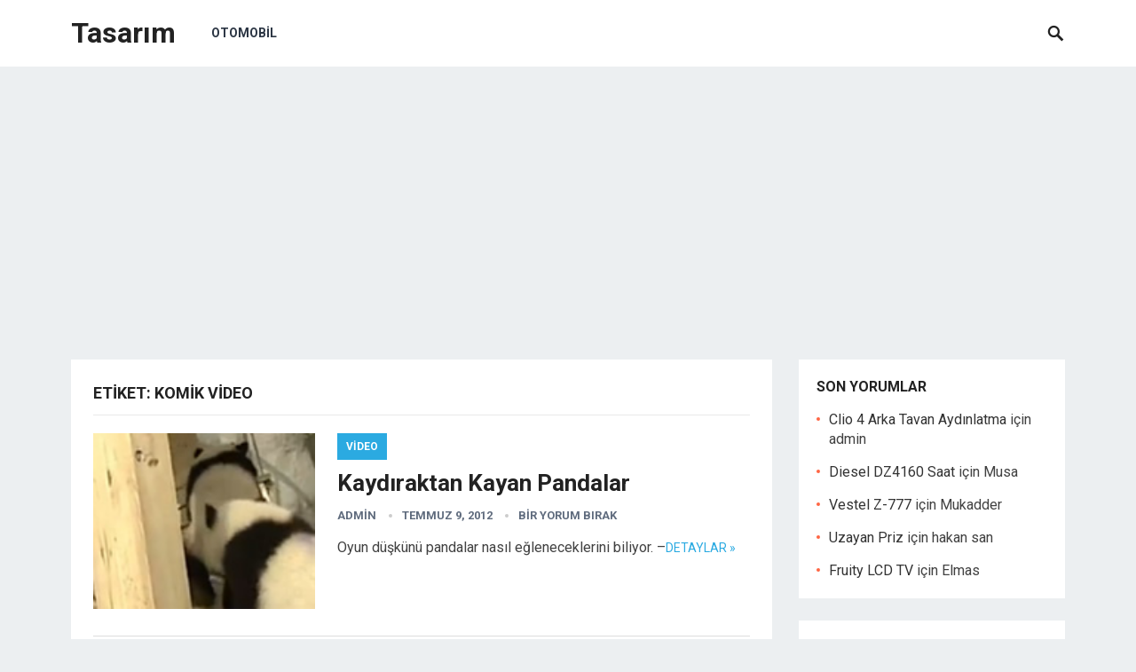

--- FILE ---
content_type: text/html; charset=UTF-8
request_url: https://tasarim.alternaturk.org/tag/komik-video/
body_size: 7758
content:
<!DOCTYPE html>
<html lang="tr">
<head>
<meta charset="UTF-8">
<meta name="viewport" content="width=device-width, initial-scale=1">
<meta http-equiv="X-UA-Compatible" content="IE=edge">
<meta name="HandheldFriendly" content="true">
<link rel="profile" href="http://gmpg.org/xfn/11">
<link href="https://fonts.googleapis.com/css?family=Roboto:400,700" rel="stylesheet">
<title>Komik Video &#8211; Tasarım</title>
<meta name='robots' content='max-image-preview:large' />
	<style>img:is([sizes="auto" i], [sizes^="auto," i]) { contain-intrinsic-size: 3000px 1500px }</style>
	<link rel="alternate" type="application/rss+xml" title="Tasarım &raquo; akışı" href="https://tasarim.alternaturk.org/feed/" />
<link rel="alternate" type="application/rss+xml" title="Tasarım &raquo; yorum akışı" href="https://tasarim.alternaturk.org/comments/feed/" />
<link rel="alternate" type="application/rss+xml" title="Tasarım &raquo; Komik Video etiket akışı" href="https://tasarim.alternaturk.org/tag/komik-video/feed/" />
<script type="text/javascript">
/* <![CDATA[ */
window._wpemojiSettings = {"baseUrl":"https:\/\/s.w.org\/images\/core\/emoji\/15.0.3\/72x72\/","ext":".png","svgUrl":"https:\/\/s.w.org\/images\/core\/emoji\/15.0.3\/svg\/","svgExt":".svg","source":{"concatemoji":"https:\/\/tasarim.alternaturk.org\/wp-includes\/js\/wp-emoji-release.min.js?ver=6.7.4"}};
/*! This file is auto-generated */
!function(i,n){var o,s,e;function c(e){try{var t={supportTests:e,timestamp:(new Date).valueOf()};sessionStorage.setItem(o,JSON.stringify(t))}catch(e){}}function p(e,t,n){e.clearRect(0,0,e.canvas.width,e.canvas.height),e.fillText(t,0,0);var t=new Uint32Array(e.getImageData(0,0,e.canvas.width,e.canvas.height).data),r=(e.clearRect(0,0,e.canvas.width,e.canvas.height),e.fillText(n,0,0),new Uint32Array(e.getImageData(0,0,e.canvas.width,e.canvas.height).data));return t.every(function(e,t){return e===r[t]})}function u(e,t,n){switch(t){case"flag":return n(e,"\ud83c\udff3\ufe0f\u200d\u26a7\ufe0f","\ud83c\udff3\ufe0f\u200b\u26a7\ufe0f")?!1:!n(e,"\ud83c\uddfa\ud83c\uddf3","\ud83c\uddfa\u200b\ud83c\uddf3")&&!n(e,"\ud83c\udff4\udb40\udc67\udb40\udc62\udb40\udc65\udb40\udc6e\udb40\udc67\udb40\udc7f","\ud83c\udff4\u200b\udb40\udc67\u200b\udb40\udc62\u200b\udb40\udc65\u200b\udb40\udc6e\u200b\udb40\udc67\u200b\udb40\udc7f");case"emoji":return!n(e,"\ud83d\udc26\u200d\u2b1b","\ud83d\udc26\u200b\u2b1b")}return!1}function f(e,t,n){var r="undefined"!=typeof WorkerGlobalScope&&self instanceof WorkerGlobalScope?new OffscreenCanvas(300,150):i.createElement("canvas"),a=r.getContext("2d",{willReadFrequently:!0}),o=(a.textBaseline="top",a.font="600 32px Arial",{});return e.forEach(function(e){o[e]=t(a,e,n)}),o}function t(e){var t=i.createElement("script");t.src=e,t.defer=!0,i.head.appendChild(t)}"undefined"!=typeof Promise&&(o="wpEmojiSettingsSupports",s=["flag","emoji"],n.supports={everything:!0,everythingExceptFlag:!0},e=new Promise(function(e){i.addEventListener("DOMContentLoaded",e,{once:!0})}),new Promise(function(t){var n=function(){try{var e=JSON.parse(sessionStorage.getItem(o));if("object"==typeof e&&"number"==typeof e.timestamp&&(new Date).valueOf()<e.timestamp+604800&&"object"==typeof e.supportTests)return e.supportTests}catch(e){}return null}();if(!n){if("undefined"!=typeof Worker&&"undefined"!=typeof OffscreenCanvas&&"undefined"!=typeof URL&&URL.createObjectURL&&"undefined"!=typeof Blob)try{var e="postMessage("+f.toString()+"("+[JSON.stringify(s),u.toString(),p.toString()].join(",")+"));",r=new Blob([e],{type:"text/javascript"}),a=new Worker(URL.createObjectURL(r),{name:"wpTestEmojiSupports"});return void(a.onmessage=function(e){c(n=e.data),a.terminate(),t(n)})}catch(e){}c(n=f(s,u,p))}t(n)}).then(function(e){for(var t in e)n.supports[t]=e[t],n.supports.everything=n.supports.everything&&n.supports[t],"flag"!==t&&(n.supports.everythingExceptFlag=n.supports.everythingExceptFlag&&n.supports[t]);n.supports.everythingExceptFlag=n.supports.everythingExceptFlag&&!n.supports.flag,n.DOMReady=!1,n.readyCallback=function(){n.DOMReady=!0}}).then(function(){return e}).then(function(){var e;n.supports.everything||(n.readyCallback(),(e=n.source||{}).concatemoji?t(e.concatemoji):e.wpemoji&&e.twemoji&&(t(e.twemoji),t(e.wpemoji)))}))}((window,document),window._wpemojiSettings);
/* ]]> */
</script>
<style id='wp-emoji-styles-inline-css' type='text/css'>

	img.wp-smiley, img.emoji {
		display: inline !important;
		border: none !important;
		box-shadow: none !important;
		height: 1em !important;
		width: 1em !important;
		margin: 0 0.07em !important;
		vertical-align: -0.1em !important;
		background: none !important;
		padding: 0 !important;
	}
</style>
<link rel='stylesheet' id='wp-block-library-css' href='https://tasarim.alternaturk.org/wp-includes/css/dist/block-library/style.min.css?ver=6.7.4' type='text/css' media='all' />
<style id='classic-theme-styles-inline-css' type='text/css'>
/*! This file is auto-generated */
.wp-block-button__link{color:#fff;background-color:#32373c;border-radius:9999px;box-shadow:none;text-decoration:none;padding:calc(.667em + 2px) calc(1.333em + 2px);font-size:1.125em}.wp-block-file__button{background:#32373c;color:#fff;text-decoration:none}
</style>
<style id='global-styles-inline-css' type='text/css'>
:root{--wp--preset--aspect-ratio--square: 1;--wp--preset--aspect-ratio--4-3: 4/3;--wp--preset--aspect-ratio--3-4: 3/4;--wp--preset--aspect-ratio--3-2: 3/2;--wp--preset--aspect-ratio--2-3: 2/3;--wp--preset--aspect-ratio--16-9: 16/9;--wp--preset--aspect-ratio--9-16: 9/16;--wp--preset--color--black: #000000;--wp--preset--color--cyan-bluish-gray: #abb8c3;--wp--preset--color--white: #ffffff;--wp--preset--color--pale-pink: #f78da7;--wp--preset--color--vivid-red: #cf2e2e;--wp--preset--color--luminous-vivid-orange: #ff6900;--wp--preset--color--luminous-vivid-amber: #fcb900;--wp--preset--color--light-green-cyan: #7bdcb5;--wp--preset--color--vivid-green-cyan: #00d084;--wp--preset--color--pale-cyan-blue: #8ed1fc;--wp--preset--color--vivid-cyan-blue: #0693e3;--wp--preset--color--vivid-purple: #9b51e0;--wp--preset--gradient--vivid-cyan-blue-to-vivid-purple: linear-gradient(135deg,rgba(6,147,227,1) 0%,rgb(155,81,224) 100%);--wp--preset--gradient--light-green-cyan-to-vivid-green-cyan: linear-gradient(135deg,rgb(122,220,180) 0%,rgb(0,208,130) 100%);--wp--preset--gradient--luminous-vivid-amber-to-luminous-vivid-orange: linear-gradient(135deg,rgba(252,185,0,1) 0%,rgba(255,105,0,1) 100%);--wp--preset--gradient--luminous-vivid-orange-to-vivid-red: linear-gradient(135deg,rgba(255,105,0,1) 0%,rgb(207,46,46) 100%);--wp--preset--gradient--very-light-gray-to-cyan-bluish-gray: linear-gradient(135deg,rgb(238,238,238) 0%,rgb(169,184,195) 100%);--wp--preset--gradient--cool-to-warm-spectrum: linear-gradient(135deg,rgb(74,234,220) 0%,rgb(151,120,209) 20%,rgb(207,42,186) 40%,rgb(238,44,130) 60%,rgb(251,105,98) 80%,rgb(254,248,76) 100%);--wp--preset--gradient--blush-light-purple: linear-gradient(135deg,rgb(255,206,236) 0%,rgb(152,150,240) 100%);--wp--preset--gradient--blush-bordeaux: linear-gradient(135deg,rgb(254,205,165) 0%,rgb(254,45,45) 50%,rgb(107,0,62) 100%);--wp--preset--gradient--luminous-dusk: linear-gradient(135deg,rgb(255,203,112) 0%,rgb(199,81,192) 50%,rgb(65,88,208) 100%);--wp--preset--gradient--pale-ocean: linear-gradient(135deg,rgb(255,245,203) 0%,rgb(182,227,212) 50%,rgb(51,167,181) 100%);--wp--preset--gradient--electric-grass: linear-gradient(135deg,rgb(202,248,128) 0%,rgb(113,206,126) 100%);--wp--preset--gradient--midnight: linear-gradient(135deg,rgb(2,3,129) 0%,rgb(40,116,252) 100%);--wp--preset--font-size--small: 13px;--wp--preset--font-size--medium: 20px;--wp--preset--font-size--large: 36px;--wp--preset--font-size--x-large: 42px;--wp--preset--spacing--20: 0.44rem;--wp--preset--spacing--30: 0.67rem;--wp--preset--spacing--40: 1rem;--wp--preset--spacing--50: 1.5rem;--wp--preset--spacing--60: 2.25rem;--wp--preset--spacing--70: 3.38rem;--wp--preset--spacing--80: 5.06rem;--wp--preset--shadow--natural: 6px 6px 9px rgba(0, 0, 0, 0.2);--wp--preset--shadow--deep: 12px 12px 50px rgba(0, 0, 0, 0.4);--wp--preset--shadow--sharp: 6px 6px 0px rgba(0, 0, 0, 0.2);--wp--preset--shadow--outlined: 6px 6px 0px -3px rgba(255, 255, 255, 1), 6px 6px rgba(0, 0, 0, 1);--wp--preset--shadow--crisp: 6px 6px 0px rgba(0, 0, 0, 1);}:where(.is-layout-flex){gap: 0.5em;}:where(.is-layout-grid){gap: 0.5em;}body .is-layout-flex{display: flex;}.is-layout-flex{flex-wrap: wrap;align-items: center;}.is-layout-flex > :is(*, div){margin: 0;}body .is-layout-grid{display: grid;}.is-layout-grid > :is(*, div){margin: 0;}:where(.wp-block-columns.is-layout-flex){gap: 2em;}:where(.wp-block-columns.is-layout-grid){gap: 2em;}:where(.wp-block-post-template.is-layout-flex){gap: 1.25em;}:where(.wp-block-post-template.is-layout-grid){gap: 1.25em;}.has-black-color{color: var(--wp--preset--color--black) !important;}.has-cyan-bluish-gray-color{color: var(--wp--preset--color--cyan-bluish-gray) !important;}.has-white-color{color: var(--wp--preset--color--white) !important;}.has-pale-pink-color{color: var(--wp--preset--color--pale-pink) !important;}.has-vivid-red-color{color: var(--wp--preset--color--vivid-red) !important;}.has-luminous-vivid-orange-color{color: var(--wp--preset--color--luminous-vivid-orange) !important;}.has-luminous-vivid-amber-color{color: var(--wp--preset--color--luminous-vivid-amber) !important;}.has-light-green-cyan-color{color: var(--wp--preset--color--light-green-cyan) !important;}.has-vivid-green-cyan-color{color: var(--wp--preset--color--vivid-green-cyan) !important;}.has-pale-cyan-blue-color{color: var(--wp--preset--color--pale-cyan-blue) !important;}.has-vivid-cyan-blue-color{color: var(--wp--preset--color--vivid-cyan-blue) !important;}.has-vivid-purple-color{color: var(--wp--preset--color--vivid-purple) !important;}.has-black-background-color{background-color: var(--wp--preset--color--black) !important;}.has-cyan-bluish-gray-background-color{background-color: var(--wp--preset--color--cyan-bluish-gray) !important;}.has-white-background-color{background-color: var(--wp--preset--color--white) !important;}.has-pale-pink-background-color{background-color: var(--wp--preset--color--pale-pink) !important;}.has-vivid-red-background-color{background-color: var(--wp--preset--color--vivid-red) !important;}.has-luminous-vivid-orange-background-color{background-color: var(--wp--preset--color--luminous-vivid-orange) !important;}.has-luminous-vivid-amber-background-color{background-color: var(--wp--preset--color--luminous-vivid-amber) !important;}.has-light-green-cyan-background-color{background-color: var(--wp--preset--color--light-green-cyan) !important;}.has-vivid-green-cyan-background-color{background-color: var(--wp--preset--color--vivid-green-cyan) !important;}.has-pale-cyan-blue-background-color{background-color: var(--wp--preset--color--pale-cyan-blue) !important;}.has-vivid-cyan-blue-background-color{background-color: var(--wp--preset--color--vivid-cyan-blue) !important;}.has-vivid-purple-background-color{background-color: var(--wp--preset--color--vivid-purple) !important;}.has-black-border-color{border-color: var(--wp--preset--color--black) !important;}.has-cyan-bluish-gray-border-color{border-color: var(--wp--preset--color--cyan-bluish-gray) !important;}.has-white-border-color{border-color: var(--wp--preset--color--white) !important;}.has-pale-pink-border-color{border-color: var(--wp--preset--color--pale-pink) !important;}.has-vivid-red-border-color{border-color: var(--wp--preset--color--vivid-red) !important;}.has-luminous-vivid-orange-border-color{border-color: var(--wp--preset--color--luminous-vivid-orange) !important;}.has-luminous-vivid-amber-border-color{border-color: var(--wp--preset--color--luminous-vivid-amber) !important;}.has-light-green-cyan-border-color{border-color: var(--wp--preset--color--light-green-cyan) !important;}.has-vivid-green-cyan-border-color{border-color: var(--wp--preset--color--vivid-green-cyan) !important;}.has-pale-cyan-blue-border-color{border-color: var(--wp--preset--color--pale-cyan-blue) !important;}.has-vivid-cyan-blue-border-color{border-color: var(--wp--preset--color--vivid-cyan-blue) !important;}.has-vivid-purple-border-color{border-color: var(--wp--preset--color--vivid-purple) !important;}.has-vivid-cyan-blue-to-vivid-purple-gradient-background{background: var(--wp--preset--gradient--vivid-cyan-blue-to-vivid-purple) !important;}.has-light-green-cyan-to-vivid-green-cyan-gradient-background{background: var(--wp--preset--gradient--light-green-cyan-to-vivid-green-cyan) !important;}.has-luminous-vivid-amber-to-luminous-vivid-orange-gradient-background{background: var(--wp--preset--gradient--luminous-vivid-amber-to-luminous-vivid-orange) !important;}.has-luminous-vivid-orange-to-vivid-red-gradient-background{background: var(--wp--preset--gradient--luminous-vivid-orange-to-vivid-red) !important;}.has-very-light-gray-to-cyan-bluish-gray-gradient-background{background: var(--wp--preset--gradient--very-light-gray-to-cyan-bluish-gray) !important;}.has-cool-to-warm-spectrum-gradient-background{background: var(--wp--preset--gradient--cool-to-warm-spectrum) !important;}.has-blush-light-purple-gradient-background{background: var(--wp--preset--gradient--blush-light-purple) !important;}.has-blush-bordeaux-gradient-background{background: var(--wp--preset--gradient--blush-bordeaux) !important;}.has-luminous-dusk-gradient-background{background: var(--wp--preset--gradient--luminous-dusk) !important;}.has-pale-ocean-gradient-background{background: var(--wp--preset--gradient--pale-ocean) !important;}.has-electric-grass-gradient-background{background: var(--wp--preset--gradient--electric-grass) !important;}.has-midnight-gradient-background{background: var(--wp--preset--gradient--midnight) !important;}.has-small-font-size{font-size: var(--wp--preset--font-size--small) !important;}.has-medium-font-size{font-size: var(--wp--preset--font-size--medium) !important;}.has-large-font-size{font-size: var(--wp--preset--font-size--large) !important;}.has-x-large-font-size{font-size: var(--wp--preset--font-size--x-large) !important;}
:where(.wp-block-post-template.is-layout-flex){gap: 1.25em;}:where(.wp-block-post-template.is-layout-grid){gap: 1.25em;}
:where(.wp-block-columns.is-layout-flex){gap: 2em;}:where(.wp-block-columns.is-layout-grid){gap: 2em;}
:root :where(.wp-block-pullquote){font-size: 1.5em;line-height: 1.6;}
</style>
<link rel='stylesheet' id='revenue-style-css' href='https://tasarim.alternaturk.org/wp-content/themes/rev-blog/style.css?ver=20180523' type='text/css' media='all' />
<link rel='stylesheet' id='genericons-style-css' href='https://tasarim.alternaturk.org/wp-content/themes/rev-blog/genericons/genericons.css?ver=6.7.4' type='text/css' media='all' />
<link rel='stylesheet' id='responsive-style-css' href='https://tasarim.alternaturk.org/wp-content/themes/rev-blog/responsive.css?ver=20171012' type='text/css' media='all' />
<style id='akismet-widget-style-inline-css' type='text/css'>

			.a-stats {
				--akismet-color-mid-green: #357b49;
				--akismet-color-white: #fff;
				--akismet-color-light-grey: #f6f7f7;

				max-width: 350px;
				width: auto;
			}

			.a-stats * {
				all: unset;
				box-sizing: border-box;
			}

			.a-stats strong {
				font-weight: 600;
			}

			.a-stats a.a-stats__link,
			.a-stats a.a-stats__link:visited,
			.a-stats a.a-stats__link:active {
				background: var(--akismet-color-mid-green);
				border: none;
				box-shadow: none;
				border-radius: 8px;
				color: var(--akismet-color-white);
				cursor: pointer;
				display: block;
				font-family: -apple-system, BlinkMacSystemFont, 'Segoe UI', 'Roboto', 'Oxygen-Sans', 'Ubuntu', 'Cantarell', 'Helvetica Neue', sans-serif;
				font-weight: 500;
				padding: 12px;
				text-align: center;
				text-decoration: none;
				transition: all 0.2s ease;
			}

			/* Extra specificity to deal with TwentyTwentyOne focus style */
			.widget .a-stats a.a-stats__link:focus {
				background: var(--akismet-color-mid-green);
				color: var(--akismet-color-white);
				text-decoration: none;
			}

			.a-stats a.a-stats__link:hover {
				filter: brightness(110%);
				box-shadow: 0 4px 12px rgba(0, 0, 0, 0.06), 0 0 2px rgba(0, 0, 0, 0.16);
			}

			.a-stats .count {
				color: var(--akismet-color-white);
				display: block;
				font-size: 1.5em;
				line-height: 1.4;
				padding: 0 13px;
				white-space: nowrap;
			}
		
</style>
<script type="text/javascript" src="https://tasarim.alternaturk.org/wp-includes/js/jquery/jquery.min.js?ver=3.7.1" id="jquery-core-js"></script>
<script type="text/javascript" src="https://tasarim.alternaturk.org/wp-includes/js/jquery/jquery-migrate.min.js?ver=3.4.1" id="jquery-migrate-js"></script>
<link rel="https://api.w.org/" href="https://tasarim.alternaturk.org/wp-json/" /><link rel="alternate" title="JSON" type="application/json" href="https://tasarim.alternaturk.org/wp-json/wp/v2/tags/3006" /><link rel="EditURI" type="application/rsd+xml" title="RSD" href="https://tasarim.alternaturk.org/xmlrpc.php?rsd" />
<meta name="generator" content="WordPress 6.7.4" />
<style type="text/css">.recentcomments a{display:inline !important;padding:0 !important;margin:0 !important;}</style><style type="text/css" media="all">
	body,
	input,
	input[type="text"],
	input[type="email"],
	input[type="url"],
	input[type="search"],
	input[type="password"],
	textarea,
	table,
	.sidebar .widget_ad .widget-title,
	.site-footer .widget_ad .widget-title {
		font-family: "Roboto", "Helvetica Neue", Helvetica, Arial, sans-serif;
	}
	#secondary-menu li a,
	.footer-nav li a,
	.pagination .page-numbers,
	button,
	.btn,
	input[type="submit"],
	input[type="reset"],
	input[type="button"],
	.comment-form label,
	label,
	h1,h2,h3,h4,h5,h6 {
		font-family: "Roboto", "Helvetica Neue", Helvetica, Arial, sans-serif;
	}
	a:hover,
	.site-header .search-icon:hover span,
	.sf-menu li a:hover,
	.sf-menu li li a:hover,
	.sf-menu li.sfHover a,
	.sf-menu li.current-menu-item a,
	.sf-menu li.current-menu-item a:hover,
	.breadcrumbs .breadcrumbs-nav a:hover,
	.read-more a,
	.read-more a:visited,
	.entry-title a:hover,
	article.hentry .edit-link a,
	.author-box a,
	.page-content a,
	.entry-content a,
	.comment-author a,
	.comment-content a,
	.comment-reply-title small a:hover,
	.sidebar .widget a,
	.sidebar .widget ul li a:hover {
		color: #2baae1;
	}
	button,
	.btn,
	input[type="submit"],
	input[type="reset"],
	input[type="button"],
	.entry-category a,
	.pagination .prev:hover,
	.pagination .next:hover,
	#back-top a span {
		background-color: #2baae1;
	}
	.read-more a:hover,
	.author-box a:hover,
	.page-content a:hover,
	.entry-content a:hover,
	.widget_tag_cloud .tagcloud a:hover:before,
	.entry-tags .tag-links a:hover:before,
	.content-loop .entry-title a:hover,
	.content-list .entry-title a:hover,
	.content-grid .entry-title a:hover,
	article.hentry .edit-link a:hover,
	.site-footer .widget ul li a:hover,
	.comment-content a:hover {
		color: #ff6644;
	}	
	#back-top a:hover span,
	.bx-wrapper .bx-pager.bx-default-pager a:hover,
	.bx-wrapper .bx-pager.bx-default-pager a.active,
	.bx-wrapper .bx-pager.bx-default-pager a:focus,
	.pagination .page-numbers:hover,
	.pagination .page-numbers.current,
	.sidebar .widget ul li:before,
	.widget_newsletter input[type="submit"],
	.widget_newsletter input[type="button"],
	.widget_newsletter button {
		background-color: #ff6644;
	}
	.slicknav_nav,
	.header-search,
	.sf-menu li a:before {
		border-color: #ff6644;
	}
</style>

</head>

<body class="archive tag tag-komik-video tag-3006 hfeed">
<div id="page" class="site">
	
	<header id="masthead" class="site-header clear">

		<div class="container">

		<div class="site-branding">

			
			<div class="site-title">
				<h1><a href="https://tasarim.alternaturk.org">Tasarım</a></h1>
			</div><!-- .site-title -->

			
		</div><!-- .site-branding -->		

		<nav id="primary-nav" class="primary-navigation">

			<div class="menu-otomobil-container"><ul id="primary-menu" class="sf-menu"><li id="menu-item-5477" class="menu-item menu-item-type-taxonomy menu-item-object-post_tag menu-item-5477"><a href="https://tasarim.alternaturk.org/tag/otomobil/">Otomobil</a></li>
</ul></div>
		</nav><!-- #primary-nav -->

		<div id="slick-mobile-menu"></div>

					
			<span class="search-icon">
				<span class="genericon genericon-search"></span>
				<span class="genericon genericon-close"></span>			
			</span>

			<div class="header-search">
				<form id="searchform" method="get" action="https://tasarim.alternaturk.org/">
					<input type="search" name="s" class="search-input" placeholder="Search for..." autocomplete="off">
					<button type="submit" class="search-submit">Ara</button>		
				</form>
			</div><!-- .header-search -->

								

		</div><!-- .container -->
<script data-ad-client="ca-pub-0463082128939015" async src="https://pagead2.googlesyndication.com/pagead/js/adsbygoogle.js"></script>
	</header><!-- #masthead -->	

<div id="content" class="site-content container clear">

	<div id="primary" class="content-area clear">
				
		<main id="main" class="site-main clear">

			<div class="breadcrumbs clear">
				<h1>
					Etiket: <span>Komik Video</span>					
				</h1>	
			</div><!-- .breadcrumbs -->
		
			<div id="recent-content" class="content-list">

				
<div id="post-4879" class="clear post-4879 post type-post status-publish format-standard has-post-thumbnail hentry category-video tag-kaydirak tag-komik-video tag-panda">	

			<a class="thumbnail-link" href="https://tasarim.alternaturk.org/kaydiraktan-kayan-pandalar/">
			<div class="thumbnail-wrap">
				<img width="150" height="119" src="https://tasarim.alternaturk.org/images/yavru-panda.jpg" class="attachment-post-thumbnail size-post-thumbnail wp-post-image" alt="" decoding="async" />			</div><!-- .thumbnail-wrap -->
		</a>
		

	<div class="entry-category">
		<a href="https://tasarim.alternaturk.org/category/video/" title="Tüm yazılar Video" >Video</a> 	</div>

	<h2 class="entry-title"><a href="https://tasarim.alternaturk.org/kaydiraktan-kayan-pandalar/">Kaydıraktan Kayan Pandalar</a></h2>
	
	<div class="entry-meta">

	<span class="entry-author"><a href="https://tasarim.alternaturk.org/author/celebi/" title="admin tarafından yazılan yazılar" rel="author">admin</a></span> 
	<span class="entry-date">Temmuz 9, 2012</span>
	<span class="entry-comment"><a href="https://tasarim.alternaturk.org/kaydiraktan-kayan-pandalar/#respond" class="comments-link" >Bir yorum bırak</a></span>

</div><!-- .entry-meta -->
	<div class="entry-summary">
		<p>Oyun düşkünü pandalar nasıl eğleneceklerini biliyor. &#8211;</p>
		<span class="read-more"><a href="https://tasarim.alternaturk.org/kaydiraktan-kayan-pandalar/">Detaylar &raquo;</a></span>
	</div><!-- .entry-summary -->


</div><!-- #post-4879 -->
<div id="post-4841" class="clear last post-4841 post type-post status-publish format-standard has-post-thumbnail hentry category-video tag-kadin-erkek tag-komik-video tag-telefon-konusmasi">	

			<a class="thumbnail-link" href="https://tasarim.alternaturk.org/erkekler-kadinlari-nasil-dinler/">
			<div class="thumbnail-wrap">
				<img width="150" height="138" src="https://tasarim.alternaturk.org/images/konusma.jpg" class="attachment-post-thumbnail size-post-thumbnail wp-post-image" alt="" decoding="async" />			</div><!-- .thumbnail-wrap -->
		</a>
		

	<div class="entry-category">
		<a href="https://tasarim.alternaturk.org/category/video/" title="Tüm yazılar Video" >Video</a> 	</div>

	<h2 class="entry-title"><a href="https://tasarim.alternaturk.org/erkekler-kadinlari-nasil-dinler/">Erkekler Kadınları Nasıl Dinler?</a></h2>
	
	<div class="entry-meta">

	<span class="entry-author"><a href="https://tasarim.alternaturk.org/author/celebi/" title="admin tarafından yazılan yazılar" rel="author">admin</a></span> 
	<span class="entry-date">Haziran 27, 2012</span>
	<span class="entry-comment"><a href="https://tasarim.alternaturk.org/erkekler-kadinlari-nasil-dinler/#respond" class="comments-link" >Bir yorum bırak</a></span>

</div><!-- .entry-meta -->
	<div class="entry-summary">
		<p>Kadın &#8211; erkek ilişkileri üzerine yapılan geyiklerin sonu gelmiyor. Genellikle kadınlar çok konuşur ve erkekler de onları dinlermiş gibi yapar.</p>
		<span class="read-more"><a href="https://tasarim.alternaturk.org/erkekler-kadinlari-nasil-dinler/">Detaylar &raquo;</a></span>
	</div><!-- .entry-summary -->


</div><!-- #post-4841 -->
			</div><!-- #recent-content -->

		</main><!-- .site-main -->

		
	</div><!-- #primary -->


<aside id="secondary" class="widget-area sidebar">
	
	<div id="recent-comments-3" class="widget widget_recent_comments"><h2 class="widget-title">Son yorumlar</h2><ul id="recentcomments"><li class="recentcomments"><a href="https://tasarim.alternaturk.org/clio-4-arka-tavan-aydinlatma/#comment-21218">Clio 4 Arka Tavan Aydınlatma</a> için <span class="comment-author-link">admin</span></li><li class="recentcomments"><a href="https://tasarim.alternaturk.org/diesel-dz4160-saat/comment-page-2/#comment-20373">Diesel DZ4160 Saat</a> için <span class="comment-author-link">Musa</span></li><li class="recentcomments"><a href="https://tasarim.alternaturk.org/vestel-z-777/#comment-19804">Vestel   Z-777</a> için <span class="comment-author-link">Mukadder</span></li><li class="recentcomments"><a href="https://tasarim.alternaturk.org/uzayan-priz/#comment-19675">Uzayan Priz</a> için <span class="comment-author-link">hakan san</span></li><li class="recentcomments"><a href="https://tasarim.alternaturk.org/fruity-lcd-tv/#comment-18980">Fruity LCD TV</a> için <span class="comment-author-link">Elmas</span></li></ul></div><div id="categories-4" class="widget widget_categories"><h2 class="widget-title">Kategoriler</h2><form action="https://tasarim.alternaturk.org" method="get"><label class="screen-reader-text" for="cat">Kategoriler</label><select  name='cat' id='cat' class='postform'>
	<option value='-1'>Kategori seçin</option>
	<option class="level-0" value="3">Aydınlatma</option>
	<option class="level-0" value="4">Banyo</option>
	<option class="level-0" value="5">Bilgisayar</option>
	<option class="level-0" value="6">Ev Elektroniği</option>
	<option class="level-0" value="7">Ev-Dekorasyon-Mobilya</option>
	<option class="level-0" value="14">Genel</option>
	<option class="level-0" value="8">Giyim &#8211; Moda</option>
	<option class="level-0" value="9">Hediyelik</option>
	<option class="level-0" value="10">İlginç Buluşlar</option>
	<option class="level-0" value="15">Mutfak</option>
	<option class="level-0" value="16">Ofis &#8211; Büro</option>
	<option class="level-0" value="17">Otomobil</option>
	<option class="level-0" value="18">Oyuncak</option>
	<option class="level-0" value="19">Saat</option>
	<option class="level-0" value="20">Sanat</option>
	<option class="level-0" value="21">Solar</option>
	<option class="level-0" value="22">Takı</option>
	<option class="level-0" value="23">Teknoloji</option>
	<option class="level-0" value="24">Teknoloji Tasarım</option>
	<option class="level-0" value="25">Telefon</option>
	<option class="level-0" value="841">Video</option>
</select>
</form><script type="text/javascript">
/* <![CDATA[ */

(function() {
	var dropdown = document.getElementById( "cat" );
	function onCatChange() {
		if ( dropdown.options[ dropdown.selectedIndex ].value > 0 ) {
			dropdown.parentNode.submit();
		}
	}
	dropdown.onchange = onCatChange;
})();

/* ]]> */
</script>
</div>
		<div id="recent-posts-3" class="widget widget_recent_entries">
		<h2 class="widget-title">Son Yazılar</h2>
		<ul>
											<li>
					<a href="https://tasarim.alternaturk.org/dyson-kablosuz-supurge-basliklari/">Dyson Kablosuz Süpürge Başlıkları</a>
									</li>
											<li>
					<a href="https://tasarim.alternaturk.org/dikey-supurge-modelleri/">Dikey Süpürge Modelleri</a>
									</li>
											<li>
					<a href="https://tasarim.alternaturk.org/clio-4-arka-tavan-aydinlatma/">Clio 4 Arka Tavan Aydınlatma</a>
									</li>
											<li>
					<a href="https://tasarim.alternaturk.org/yeni-leon-versiyonlar-ve-donanimlar/">Yeni Leon Versiyonlar ve Donanımlar</a>
									</li>
											<li>
					<a href="https://tasarim.alternaturk.org/egea-cross-inceleme/">Egea Cross İnceleme</a>
									</li>
					</ul>

		</div></aside><!-- #secondary -->

	</div><!-- #content .site-content -->
	
	<footer id="colophon" class="site-footer">

		
		<div class="clear"></div>

		<div id="site-bottom" class="clear">

			<div class="container">

			<div class="site-info">

				
				&copy; 2026 <a href="https://tasarim.alternaturk.org">Tasarım</a><br><a href="https://www.wordpresstema.com" target="_blank">Wordpress</a> ile güçlendirilmiştir.

			</div><!-- .site-info -->

				

			</div><!-- .container -->

		</div>
		<!-- #site-bottom -->
							
	</footer><!-- #colophon -->
</div><!-- #page -->

<script type="text/javascript" src="https://tasarim.alternaturk.org/wp-content/themes/rev-blog/assets/js/superfish.js?ver=6.7.4" id="superfish-js"></script>
<script type="text/javascript" src="https://tasarim.alternaturk.org/wp-content/themes/rev-blog/assets/js/jquery.slicknav.min.js?ver=6.7.4" id="slicknav-js"></script>
<script type="text/javascript" src="https://tasarim.alternaturk.org/wp-content/themes/rev-blog/assets/js/modernizr.min.js?ver=6.7.4" id="modernizr-js"></script>
<script type="text/javascript" src="https://tasarim.alternaturk.org/wp-content/themes/rev-blog/assets/js/html5.js?ver=6.7.4" id="html5-js"></script>
<script type="text/javascript" src="https://tasarim.alternaturk.org/wp-content/themes/rev-blog/assets/js/jquery.bxslider.min.js?ver=6.7.4" id="bxslider-js"></script>
<script type="text/javascript" src="https://tasarim.alternaturk.org/wp-content/themes/rev-blog/assets/js/jquery.custom.js?ver=20171010" id="custom-js"></script>
<!-- Global site tag (gtag.js) - Google Analytics -->
<script async src="https://www.googletagmanager.com/gtag/js?id=UA-693147-6"></script>
<script>
  window.dataLayer = window.dataLayer || [];
  function gtag(){dataLayer.push(arguments);}
  gtag('js', new Date());

  gtag('config', 'UA-693147-6');
</script>

</body>
</html>


<!--
Performance optimized by W3 Total Cache. Learn more: https://www.boldgrid.com/w3-total-cache/


Served from: tasarim.alternaturk.org @ 2026-01-18 11:16:20 by W3 Total Cache
-->

--- FILE ---
content_type: text/html; charset=utf-8
request_url: https://www.google.com/recaptcha/api2/aframe
body_size: 258
content:
<!DOCTYPE HTML><html><head><meta http-equiv="content-type" content="text/html; charset=UTF-8"></head><body><script nonce="TIHAYG3mylW8cwQ0DcbWEQ">/** Anti-fraud and anti-abuse applications only. See google.com/recaptcha */ try{var clients={'sodar':'https://pagead2.googlesyndication.com/pagead/sodar?'};window.addEventListener("message",function(a){try{if(a.source===window.parent){var b=JSON.parse(a.data);var c=clients[b['id']];if(c){var d=document.createElement('img');d.src=c+b['params']+'&rc='+(localStorage.getItem("rc::a")?sessionStorage.getItem("rc::b"):"");window.document.body.appendChild(d);sessionStorage.setItem("rc::e",parseInt(sessionStorage.getItem("rc::e")||0)+1);localStorage.setItem("rc::h",'1768724183064');}}}catch(b){}});window.parent.postMessage("_grecaptcha_ready", "*");}catch(b){}</script></body></html>

--- FILE ---
content_type: text/css
request_url: https://tasarim.alternaturk.org/wp-content/themes/rev-blog/responsive.css?ver=20171012
body_size: 1041
content:
/* Responsive CSS Style */
@media only screen and (min-width: 960px) and (max-width: 1119px) {
  .container {
    width: 940px;
  }
  #primary {
    width: 615px;
  }
  .sf-menu li a {
    text-transform: none;
  }
  #primary-menu {
    margin-left: 15px;
  }
  .menu-item-home {
    display: none;
  }
  .bxslider {
    height: 316px;
  }
  .content-list .thumbnail-link {
    width: 200px;
  }
  .content-list .entry-category {
    position: absolute;
    left: 0;
    top: 0;
  }
  .content-list .entry-comment,
  .content-list .read-more {
    display: none;
  }
  .content-grid .hentry {
    width: 267px;
  }
  .content-grid .entry-comment {
    display: none;
  }
  .footer-columns .footer-column-1,
  .footer-columns .footer-column-2,
  .footer-columns .footer-column-3,
  .footer-columns .footer-column-4 {
    width: 212px;
  }
  .entry-related .hentry {
    width: 270px;
  }
  .entry-related .hentry.last {
    margin-right: 25px;
  }
  .entry-related .hentry:nth-of-type(2n) {
    margin-right: 0;
  }
  .entry-related .hentry:nth-of-type(2n+1) {
    clear: left;
  }
  .entry-related .hentry:nth-of-type(3n+1) {
    clear: none;
  }
  .comment-form .comment-form-author,
  .comment-form .comment-form-email,
  .comment-form .comment-form-url {
    width: 171px;
  }
}

/* Smaller than standard 960 (devices and browsers) */
@media only screen and (max-width: 959px) {
  #primary-nav {
    display: none;
  }
  .js .slicknav_menu {
    display: block;
  }
  #slick-mobile-menu {
    display: block;
  }
  .container {
    width: 98%;
  }
  .site-header {
    height: 75px;
  }
  .site-header .search-icon {
    right: 1%;
  }
  #featured-content {
    background-color: transparent;
    padding: 0;
  }
  .bxslider {
    display: none;
    height: 100%;
  }
  .bx-wrapper {
    background-color: transparent;
    background: none;
  }
  #primary {
    float: none;
    width: 100%;
    margin-bottom: 25px;
  }
  #secondary {
    float: none;
    width: 100%;
  }
  .sidebar .widget_ad .widget-title,
  .site-footer .widget_ad .widget-title {
    text-align: left;
  }
  .sidebar .widget_newsletter,
  .site-footer .widget_newsletter {
    background-image: none;
  }
  #site-bottom {
    text-align: center;
  }
  #site-bottom .site-info {
    float: none;
    margin-bottom: 10px;
  }
  #site-bottom .footer-nav {
    float: none;
  }
  #site-bottom .footer-nav ul li {
    padding: 0 5px;
  }
}

/* Tablet Portrait size to standard 960 (devices and browsers) */
@media only screen and (min-width: 768px) and (max-width: 959px) {
  .content-grid .hentry {
    width: 48%;
    margin-right: 4%;
  }
  .content-grid .hentry:nth-of-type(2n) {
    margin-right: 0;
  }
  .content-grid .hentry .entry-comment {
    display: none;
  }
  .entry-related .hentry {
    width: 31.33333%;
    margin-right: 3%;
  }
  .footer-columns .footer-column-1,
  .footer-columns .footer-column-2,
  .footer-columns .footer-column-3,
  .footer-columns .footer-column-4 {
    width: 49%;
    margin-right: 2%;
  }
  .footer-columns .footer-column-2,
  .footer-columns .footer-column-4 {
    margin-right: 0;
  }
  .footer-columns .footer-column-3 {
    clear: left;
  }
  .comment-form .comment-form-author,
  .comment-form .comment-form-email {
    width: 32%;
    margin-right: 2%;
  }
  .comment-form .comment-form-url {
    width: 32%;
  }
}

/* All Mobile Sizes (devices and browser) */
@media only screen and (max-width: 767px) {
  .site-content {
    padding: 15px 0;
  }
  #featured-content .featured-slide .entry-header {
    bottom: 0;
  }
  .single .breadcrumbs .post-title {
    display: none;
  }
  .single .breadcrumbs .post-category a {
    background: none;
  }
  .entry-share a {
    margin-right: 2px;
  }
  .entry-share a span {
    display: none;
  }
  .entry-summary {
    clear: both;
    display: block;
  }
  .entry-summary:before {
    content: " ";
    display: block;
    clear: both;
  }
  .single .entry-header {
    margin-bottom: 20px;
  }
  .comment-form .comment-form-author,
  .comment-form .comment-form-email,
  .comment-form .comment-form-url {
    width: 100%;
  }
  .footer-columns .footer-column-1,
  .footer-columns .footer-column-2,
  .footer-columns .footer-column-3,
  .footer-columns .footer-column-4 {
    width: 100%;
    margin: 0 0 0 0;
  }
  .footer-columns .footer-column-4 {
    border-bottom: none;
    margin-bottom: 0;
  }
  .content-search .thumbnail-link {
    width: 48px;
  }
  .content-search .entry-title {
    display: table;
  }
  .content-search .entry-meta {
    display: none;
  }
  .error-404 .page-content .search-form input.search-field {
    width: 200px;
  }
  #site-bottom {
    text-align: center;
  }
  #site-bottom .site-info {
    float: none;
    margin-bottom: 10px;
  }
  #site-bottom .footer-nav li {
    margin: 0 5px;
  }
}

/* Mobile Landscape Size to Tablet Portrait (devices and browsers) */
@media only screen and (min-width: 480px) and (max-width: 767px) {
  .site-main {
    padding: 15px;
  }
  #featured-content {
    margin-bottom: 15px;
  }
  #featured-content .featured-slide .entry-title {
    font-size: 24px;
  }
  .content-list .thumbnail-link {
    width: 140px;
    margin: 0 20px 20px 0;
  }
  .content-list .entry-title {
    display: table;
    font-size: 18px;
  }
  .content-list .entry-comment {
    display: none;
  }
  .content-loop .entry-title {
    font-size: 24px;
  }
  .content-grid .hentry {
    float: none;
    width: 100%;
    margin: 0 0 25px 0;
  }
  .content-grid .entry-title {
    font-size: 24px;
  }
  .entry-related .hentry {
    width: 48%;
    margin: 0 4% 20px 0;
  }
  .entry-related .hentry.last {
    margin-right: 4%;
  }
  .entry-related .hentry:nth-of-type(2n) {
    margin-right: 0;
  }
  .entry-related .hentry:nth-of-type(2n+1) {
    clear: left;
  }
  .entry-related .hentry:nth-of-type(3n+1) {
    clear: none;
  }
}

/* Mobile Portrait Size to Mobile Landscape Size (devices and browsers) */
@media only screen and (max-width: 479px) {
  .site-content {
    padding: 10px 0;
  }
  .site-branding img {
    max-height: 36px;
  }
  .site-title {
    font-size: 24px;
  }
  .site-main {
    padding: 10px;
  }
  .slicknav_btn {
    margin-right: 40px;
  }
  #featured-content {
    margin-bottom: 10px;
  }
  #featured-content .featured-slide .entry-title {
    font-size: 22px;
  }
  .content-list .thumbnail-link {
    float: left;
    width: 100px;
    margin: 0 10px 20px 0;
  }
  .content-list .entry-meta,
  .content-list .read-more {
    display: none;
  }
  .content-list .entry-title {
    font-size: 18px;
  }
  .content-list .entry-category a {
    height: 24px;
    line-height: 24px;
    padding: 0 6px;
  }
  .content-loop .entry-title {
    font-size: 22px;
  }
  .content-loop .entry-comment {
    display: none;
  }
  .content-grid .hentry {
    float: none;
    width: 100%;
    margin: 0 0 25px 0;
  }
  .content-grid .entry-title {
    font-size: 22px;
  }
  .content-grid .entry-comment {
    display: none;
  }
  .single #primary .entry-comment {
    display: none;
  }
  .entry-related .hentry {
    width: 100%;
  }
  .pagination .page-numbers {
    font-size: 13px;
    padding: 0 10px;
    height: 30px;
    line-height: 30px;
  }
  .page-title,
  .single h1.entry-title,
  .page h1.entry-title {
    font-size: 24px;
  }
  #comments .comment-metadata,
  .comment-respond .comment-metadata {
    display: none;
  }
}
